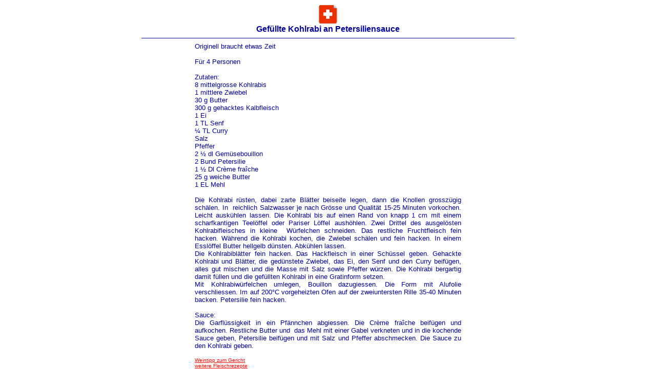

--- FILE ---
content_type: text/html
request_url: http://www.schweizerseiten.ch/rezepte/kohlrabi.htm
body_size: 2935
content:
<html>

<HEAD>
 <TITLE>Gef�llte Kohlrabi an Petersiliensauce</TITLE>
 <META NAME="AUTHOR" CONTENT="SchweizerSeiten Eric Fischbach">
 <META NAME="COPYRIGHT" CONTENT="SchweizerSeiten Eric Fischbach">
 <META NAME="PUBLISHER-EMAIL" CONTENT="postmaster@schweizerseiten.ch">
 <META NAME="ROBOTS" CONTENT="index,follow">
 <META NAME="DESCRIPTION" CONTENT="Schweizerrezepte Gef�llte Kohlrabi an Petersiliensauce">
 <META NAME="KEYWORDS" CONTENT="Kohlrabi,kohlrabi,Kohl,kohl,Kohlgericht,kohlgericht,Petersiliensauce,petersiliensauce,Petersilie,petersilie,Kalbfleisch,kalbfleisch">                                                                         
 <META NAME="IDENTIFIER-URL" CONTENT="http://www.schweizerseiten.ch/">
 <META NAME="Language" CONTENT="de">
 <META NAME="revisit-after" CONTENT="1weeks">
 <META NAME="audience" CONTENT="Alle">
 <base target="_blank">

<script async src="//
pagead2.googlesyndication.�com/
pagead/js/adsbygoogle.js"></script>
<script>
(adsbygoogle = window.adsbygoogle || []).push({
google_ad_client: "pub-2995661383081262",
enable_page_level_ads: true
});
</script>
</HEAD>

<body text="#0000A0" link="#FF0000" vlink="#FF0000" alink="#FF0000" bgcolor="#FFFFFF">

<div align="center">
  <center>
                                                                                                              <table border="0" cellPadding="0" cellSpacing="0" width="700" bgcolor="#DFDFDF" height="1" style="border-collapse: collapse" bordercolor="#111111">
                                                                                                                  <tr>
                                                                                                                    <td vAlign="bottom" width="700" bgcolor="#FFFFFF" colspan="3" height="1">
                                                                                                                      <p align="center">
                  <b><font face="Arial" size="4">
                  <a target="_self" href="http://www.schweizerseiten.ch/">
                  <img border="0" src="../schweizerseiten_ban_gr.gif" width="42" height="40" alt="Gef�llte Kohlrabi an Petersiliensauce"></a></font></b><font face="Arial"><b><sup><font size="4"><br>
                                                                                                                      </font></sup></b></font><b><font color="#0000A0" size="3" face="Arial">Gef�llte Kohlrabi an Petersiliensauce</font></b></p>
                                                                                                                    </td>
                                                                                                                  </tr>
                                                                                                                  <tr>
                                                                                                                    <td vAlign="bottom" width="698" bgcolor="#FFFFFF" colspan="3" height="1">
                                                                                                                      <hr color="#0000A0" SIZE="1">
                                                                                                                    </td>
                                                                                                                  </tr>
                                                                                                                  <tr>
                                                                                                                    <td vAlign="bottom" width="100" bgcolor="#FFFFFF" height="1">&nbsp;</td>
                                                                                                                    <td vAlign="bottom" width="500" bgcolor="#FFFFFF" align="left" height="1">
                                                                                                                    <p class="MsoNormal" align="justify"><span lang="DE-CH" style="font-size: 10.0pt; font-family: Arial">Originell braucht etwas Zeit<br>
                                                                                                                    <br>
                                                                                                                    F�r 4 Personen<br>
                                                                                                                    <br>
                                                                                                                    Zutaten:<br>
                                                                                                                    8 mittelgrosse Kohlrabis<br>
                                                                                                                    1 mittlere Zwiebel<br>
                                                                                                                    30 g Butter<br>
                                                                                                                    300 g gehacktes Kalbfleisch<br>
                                                                                                                    1 Ei<br>
                                                                                                                    1 TL Senf<br>
                                                                                                                    � TL Curry<br>
                                                                                                                    Salz<br>
                                                                                                                    Pfeffer<br>
                                                                                                                    2 � dl Gem�sebouillon<br>
                                                                                                                    2 Bund Petersilie<br>
                                                                                                                    1 � Dl Cr�me fra�che<br>
                                                                                                                    25 g weiche Butter<br>
                                                                                                                    1 EL Mehl<br>
                                                                                                                    <br>
                                                                                                                    Die Kohlrabi r�sten, dabei zarte Bl�tter beiseite legen, dann die Knollen grossz�gig sch�len. In&nbsp; reichlich Salzwasser je nach Gr�sse und Qualit�t 15-25 Minuten vorkochen. Leicht ausk�hlen lassen.</span><span style="font-size: 10.0pt; font-family: Arial"> </span><span lang="DE-CH" style="font-size: 10.0pt; font-family: Arial">Die Kohlrabi bis auf einen Rand von knapp 1 cm mit einem scharfkantigen Teel�ffel oder Pariser L�ffel aush�hlen. Zwei Drittel des ausgel�sten Kohlrabifleisches in kleine &nbsp;W�rfelchen schneiden. Das restliche Fruchtfleisch fein hacken.</span><span style="font-size: 10.0pt; font-family: Arial"> </span><span lang="DE-CH" style="font-size: 10.0pt; font-family: Arial">W�hrend die Kohlrabi kochen, die Zwiebel sch�len und fein hacken. In einem Essl�ffel Butter hellgelb d�nsten. Abk�hlen lassen.</span><span style="font-size: 10.0pt; font-family: Arial"> <br>
                                                                                                                    </span><span lang="DE-CH" style="font-size: 10.0pt; font-family: Arial">Die Kohlrabibl�tter fein hacken.</span><span style="font-size: 10.0pt; font-family: Arial"> </span><span lang="DE-CH" style="font-size: 10.0pt; font-family: Arial">Das Hackfleisch in einer Sch�ssel geben. Gehackte Kohlrabi und Bl�tter, die ged�nstete Zwiebel, das Ei, den Senf und den Curry beif�gen, alles gut mischen und die Masse mit Salz sowie Pfeffer w�rzen. Die Kohlrabi bergartig damit f�llen</span><span style="font-size: 10.0pt; font-family: Arial"> und d</span><span lang="DE-CH" style="font-size: 10.0pt; font-family: Arial">ie gef�llten Kohlrabi in eine Gratinform setzen.<br>
                                                                                                                    Mit</span><span style="font-size: 10.0pt; font-family: Arial"> </span><span lang="DE-CH" style="font-size: 10.0pt; font-family: Arial">Kohlrabiw�rfelchen umlegen</span><span style="font-size: 10.0pt; font-family: Arial">,</span><span lang="DE-CH" style="font-size: 10.0pt; font-family: Arial"> Bouillon dazugiessen</span><span style="font-size: 10.0pt; font-family: Arial">.</span><span lang="DE-CH" style="font-size: 10.0pt; font-family: Arial"> Die Form mit Alufolie verschliessen.</span><span style="font-size: 10.0pt; font-family: Arial"> I</span><span lang="DE-CH" style="font-size: 10.0pt; font-family: Arial">m auf 200�C vorgeheizten Ofen auf der zweiuntersten Rille 35-40 Minuten backen</span><span style="font-size: 10.0pt; font-family: Arial">. </span><span lang="DE-CH" style="font-size: 10.0pt; font-family: Arial">Petersilie fein </span><span style="font-size: 10.0pt; font-family: Arial">h</span><span lang="DE-CH" style="font-size: 10.0pt; font-family: Arial">acken.<br>
                                                                                                                    <br>
                                                                                                                    Sauce:<br>
                                                                                                                    Die Garfl�ssigkeit in ein Pf�nnchen abgiessen. </span><span style="font-size: 10.0pt; font-family: Arial">Die Cr�me fra�che beif�gen und aufkochen. Restliche Butter und &nbsp;das Mehl mit einer Gabel verkneten und in die kochende Sauce geben, Petersilie beif�gen und mit Salz und Pfeffer abschmecken. Die Sauce zu den Kohlrabi geben.</span><font face="Arial" size="2" color="#0000A0"><br>
                                                                                                                    <br>
                                                                                                                    </font>
                                                                                                                    <font face="Arial" size="1">
<a target="_blank" href="../Wein/wein_essen.htm">Weintipp zum Gericht</a></font><br>
                                                                                                                    <font face="Arial" size="1"><a target="_self" href="fleisch/fleisch.htm">weitere Fleischrezepte</a></font><p class="MsoNormal" align="justify"><script type="text/javascript"><!--
google_ad_client = "ca-pub-3777660093428629";
/* reklama  4 */
google_ad_slot = "4830308367";
google_ad_width = 120;
google_ad_height = 90;
//-->
</script>
<script type="text/javascript"
src="http://pagead2.googlesyndication.com/pagead/show_ads.js">
</script>
</td>
                                                                                                                    <td vAlign="bottom" width="100" bgcolor="#FFFFFF" height="1">&nbsp;</td>
                                                                                                                  </tr>
                                                                                                                  <tr>
                                                                                                                    <td vAlign="bottom" width="700" bgcolor="#FFFFFF" colspan="3" height="15">
                                                                                                                      <hr color="#0000A0" SIZE="1">
                                                                                                                    </td>
                                                                                                                  </tr>
                                                                                                                  <tr>
                                                                                                                    <td vAlign="bottom" width="700" bgcolor="#FFFFFF" colspan="3" height="1">
                                                                                                                      <p align="center">&nbsp;<script type="text/javascript"><!--
google_ad_client = "ca-pub-3777660093428629";
/* reklama  1 */
google_ad_slot = "6266023068";
google_ad_width = 728;
google_ad_height = 90;
//-->
</script>
<script type="text/javascript"
src="http://pagead2.googlesyndication.com/pagead/show_ads.js">
</script>
</td>
                                                                                                                  </tr>
                                                                                                                  <tr>
                                                                                                                    <td vAlign="bottom" width="700" bgcolor="#FFFFFF" colspan="3" height="1">
                                                                                                                      <hr color="#0000A0" size="1"></td>
                                                                                                                  </tr>
                                                                                                                  <tr>
                                                                                                                    <td vAlign="bottom" width="700" bgcolor="#FFFFFF" colspan="3" height="1">
                                                                                                                      <p align="center">
                                                        <span class="txtwhiteregular">
                                                        <a target="_blank" href="http://www.schweizerseiten.ch">
                                                        <img src="../lg_chseiten.gif" border="0" alt="SchweizerSeiten" width="120" height="60"></a></span></td>
                                                                                                                  </tr>
                                                                                                                  </table>
                                                                                                            </center>
</div>

</body>

</html>

--- FILE ---
content_type: text/html; charset=utf-8
request_url: https://www.google.com/recaptcha/api2/aframe
body_size: 267
content:
<!DOCTYPE HTML><html><head><meta http-equiv="content-type" content="text/html; charset=UTF-8"></head><body><script nonce="1YoxsBI8kwFcHoaDe0RW-A">/** Anti-fraud and anti-abuse applications only. See google.com/recaptcha */ try{var clients={'sodar':'https://pagead2.googlesyndication.com/pagead/sodar?'};window.addEventListener("message",function(a){try{if(a.source===window.parent){var b=JSON.parse(a.data);var c=clients[b['id']];if(c){var d=document.createElement('img');d.src=c+b['params']+'&rc='+(localStorage.getItem("rc::a")?sessionStorage.getItem("rc::b"):"");window.document.body.appendChild(d);sessionStorage.setItem("rc::e",parseInt(sessionStorage.getItem("rc::e")||0)+1);localStorage.setItem("rc::h",'1769541335407');}}}catch(b){}});window.parent.postMessage("_grecaptcha_ready", "*");}catch(b){}</script></body></html>